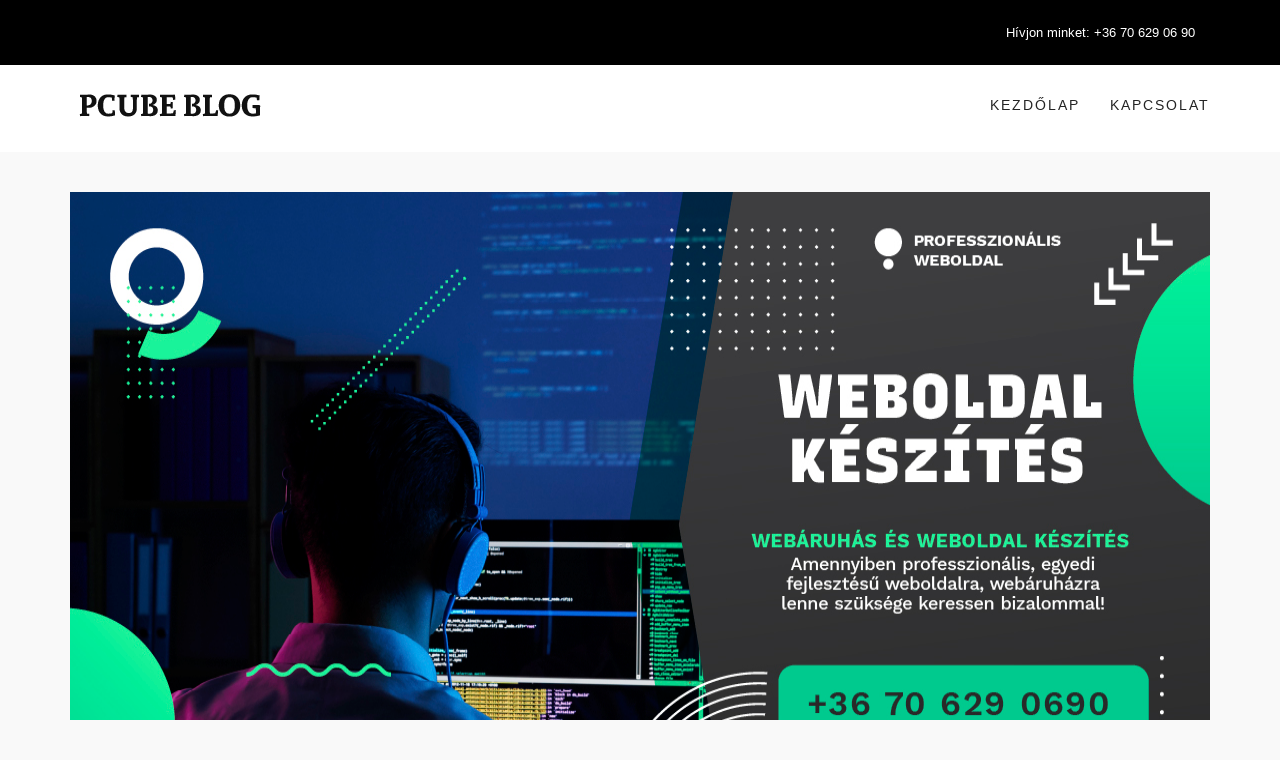

--- FILE ---
content_type: text/html; charset=UTF-8
request_url: https://blog.businesstextlinkdirectory.org/blog/bekes/csabacsud/oldal/1
body_size: 19910
content:
<!doctype html><html amp lang="hu"><head><!--====== Usefull Meta ======--><script async src="https://cdn.ampproject.org/v0.js"></script><script async custom-element="amp-bind" src="https://cdn.ampproject.org/v0/amp-bind-0.1.js"></script><meta charset="UTF-8"><meta name="viewport" content="width=device-width, initial-scale=1, shrink-to-fit=no"><title>Laboratory Glassware, Zahnarzt, Plasztika Digitális marketing blog </title><link rel="canonical" href="https://blog.businesstextlinkdirectory.org/blog/bekes/csabacsud/oldal/1"><meta name="keywords" content="digitális marketing"><meta name="author" content="RothCreative"><meta name="description" content="Laboratory Glassware, Zahnarzt, Plasztika Digitális marketing blog a keresőmarketing legmodernebb eszközeinek felhasználásával."><meta property="og:title" content="Laboratory Glassware, Zahnarzt, Plasztika Digitális marketing blog "><meta property="og:site_name" content="Laboratory Glassware, Zahnarzt, Plasztika Digitális marketing blog "><meta property="og:url" content="https://blog.businesstextlinkdirectory.org/blog/bekes/csabacsud/oldal/1"><meta property="og:description" content="Laboratory Glassware, Zahnarzt, Plasztika Digitális marketing blog a keresőmarketing legmodernebb eszközeinek felhasználásával."><meta property="og:image" content="https://blog.businesstextlinkdirectory.org//public/uploads/gallery/resized/front/8d926f36b51161b68109b7f960ba1706bb9a43d23a7df85e761c41899dd0dabeceo.jpg"><meta name="DC.title" content="Laboratory Glassware, Zahnarzt, Plasztika Digitális marketing blog " /><meta name="DC.subject" content="Laboratory Glassware, Zahnarzt, Plasztika Digitális marketing blog " /><meta name="category" content="Regional: Hungary" /><meta name="DC.description" content="Laboratory Glassware, Zahnarzt, Plasztika Digitális marketing blog a keresőmarketing legmodernebb eszközeinek felhasználásával."><meta name="DC.rights" content="Web design by rothcreative.hu" /><meta name="DC.language" content="hu" /><meta name="DC.coverage" content="Hungary" /><link rel="stylesheet" href="https://use.fontawesome.com/releases/v5.8.1/css/all.css" type="text/css"/><script type='application/ld+json'>
        {
            "@context": "https://www.schema.org",
            "@type": "ProfessionalService",
            "name": "Laboratory Glassware, Zahnarzt, Plasztika Digitális marketing blog ",
            "url": "https://smmk.hu/",
            "telephone": "(02) 9666 8794",
            "email": "info@smmk.hu",
            "logo": "https://smmk.hu/public/pages/img/header.jpg",
            "image": "https://blog.businesstextlinkdirectory.org//public/uploads/gallery/resized/front/8d926f36b51161b68109b7f960ba1706bb9a43d23a7df85e761c41899dd0dabeceo.jpg",
            "description": "Laboratory Glassware, Zahnarzt, Plasztika Digitális marketing blog a keresőmarketing legmodernebb eszközeinek felhasználásával.",
            "address": {
                "@type": "PostalAddress",
                "streetAddress": "Csáktornya park 6.",
                "addressLocality": "Budapest",
                "postalCode": "1142",
                "addressCountry": "Hungary"
            },
            
            "geo": {
                "@type": "GeoCoordinates",
                "latitude": "47.5364341",
                "longitude": "19.1064453"
            },
            "hasMap": "https://maps.app.goo.gl/gZmpjKTQBr779NVj8",
            "openingHours": "Mo, Tu, We, Th, Fr 07:00-17:00",
            "contactPoint": {
                "contactType": "sales",
                "telephone": "(02) 9666 8794"
            }
        }
    </script><script async custom-element="amp-carousel" src="https://cdn.ampproject.org/v0/amp-carousel-0.1.js"></script><style amp-boilerplate>body{-webkit-animation:-amp-start 8s steps(1,end) 0s 1 normal both;-moz-animation:-amp-start 8s steps(1,end) 0s 1 normal both;-ms-animation:-amp-start 8s steps(1,end) 0s 1 normal both;animation:-amp-start 8s steps(1,end) 0s 1 normal both}@-webkit-keyframes -amp-start{from{visibility:hidden}to{visibility:visible}}@-moz-keyframes -amp-start{from{visibility:hidden}to{visibility:visible}}@-ms-keyframes -amp-start{from{visibility:hidden}to{visibility:visible}}@-o-keyframes -amp-start{from{visibility:hidden}to{visibility:visible}}@keyframes -amp-start{from{visibility:hidden}to{visibility:visible}}</style><noscript><style amp-boilerplate>body{-webkit-animation:none;-moz-animation:none;-ms-animation:none;animation:none}</style></noscript><style amp-custom>
      /*!
 * Bootstrap v3.3.7 (http://getbootstrap.com)
 * Copyright 2011-2016 Twitter, Inc.
 * Licensed under MIT (https://github.com/twbs/bootstrap/blob/master/LICENSE)
 *//*! normalize.css v3.0.3 | MIT License | github.com/necolas/normalize.css */
@font-face {
    font-family: "FontAwesome";
    src: url("https://somedomain.org/fonts/fontawesome-webfont.ttf");
  }
  html{font-family:sans-serif;-webkit-text-size-adjust:100%;-ms-text-size-adjust:100%}body{margin:0}article,header{display:block}a{background-color:transparent}a:active,a:hover{outline:0}b{font-weight:700}hr{height:0;-webkit-box-sizing:content-box;-moz-box-sizing:content-box;box-sizing:content-box}/*! Source: https://github.com/h5bp/html5-boilerplate/blob/master/src/css/main.css */@media print{*,:after,:before{color:#000;text-shadow:none;background:0 0;-webkit-box-shadow:none;box-shadow:none}a,a:visited{text-decoration:underline}a[href]:after{content:" (" attr(href) ")"}p{orphans:3;widows:3}}@font-face{font-family:'Glyphicons Halflings';src:url(../fonts/glyphicons-halflings-regular.eot);src:url(../fonts/glyphicons-halflings-regulard41d.eot?#iefix) format('embedded-opentype'),url(../fonts/glyphicons-halflings-regular.woff2) format('woff2'),url(../fonts/glyphicons-halflings-regular.woff) format('woff'),url(../fonts/glyphicons-halflings-regular.ttf) format('truetype'),url(../fonts/glyphicons-halflings-regular.svg#glyphicons_halflingsregular) format('svg')}*{-webkit-box-sizing:border-box;-moz-box-sizing:border-box;box-sizing:border-box}:after,:before{-webkit-box-sizing:border-box;-moz-box-sizing:border-box;box-sizing:border-box}html{font-size:10px;-webkit-tap-highlight-color:rgba(0,0,0,0)}body{font-family:"Helvetica Neue",Helvetica,Arial,sans-serif;font-size:14px;line-height:1.42857143;color:#333;background-color:#fff}a{color:#337ab7;text-decoration:none}a:focus,a:hover{color:#23527c;text-decoration:underline}a:focus{outline:5px auto -webkit-focus-ring-color;outline-offset:-2px}hr{margin-top:20px;margin-bottom:20px;border:0;border-top:1px solid #eee}h6{font-family:inherit;font-weight:500;line-height:1.1;color:inherit}h6{margin-top:10px;margin-bottom:10px}h6{font-size:12px}p{margin:0 0 10px}.text-left{text-align:left}.text-right{text-align:right}.text-center{text-align:center}ul{margin-top:0;margin-bottom:10px}ul ul{margin-bottom:0}.container{padding-right:15px;padding-left:15px;margin-right:auto;margin-left:auto}@media (min-width:768px){.container{width:750px}}@media (min-width:992px){.container{width:970px}}@media (min-width:1200px){.container{width:1170px}}.row{margin-right:-15px;margin-left:-15px}.col-lg-4,.col-lg-6,.col-lg-8,.col-md-4,.col-md-8,.col-sm-12,.col-sm-3,.col-sm-6,.col-sm-9,.col-xs-12{position:relative;min-height:1px;padding-right:15px;padding-left:15px}.col-xs-12{float:left}.col-xs-12{width:100%}@media (min-width:768px){.col-sm-12,.col-sm-3,.col-sm-6,.col-sm-9{float:left}.col-sm-12{width:100%}.col-sm-9{width:75%}.col-sm-6{width:50%}.col-sm-3{width:25%}}@media (min-width:992px){.col-md-4,.col-md-8{float:left}.col-md-8{width:66.66666667%}.col-md-4{width:33.33333333%}}@media (min-width:1200px){.col-lg-4,.col-lg-6,.col-lg-8{float:left}.col-lg-8{width:66.66666667%}.col-lg-6{width:50%}.col-lg-4{width:33.33333333%}}.pagination{display:inline-block;padding-left:0;margin:20px 0;border-radius:4px}.pagination>li{display:inline}.pagination>li>a{position:relative;float:left;padding:6px 12px;margin-left:-1px;line-height:1.42857143;color:#337ab7;text-decoration:none;background-color:#fff;border:1px solid #ddd}.pagination>li:first-child>a{margin-left:0;border-top-left-radius:4px;border-bottom-left-radius:4px}.pagination>li:last-child>a{border-top-right-radius:4px;border-bottom-right-radius:4px}.pagination>li>a:focus,.pagination>li>a:hover{z-index:2;color:#23527c;background-color:#eee;border-color:#ddd}.container:after,.container:before,.row:after,.row:before{display:table;content:" "}.container:after,.row:after{clear:both}
/*# sourceMappingURL=bootstrap.min.css.map */ body{font-family:Rubik,sans-serif;-webkit-font-smoothing:antialiased;font-smoothing:antialiased;font-size:14px;color:#494949;background:#f9f9f9;font-weight:400;line-height:24px}body,html{-moz-osx-font-smoothing:grayscale}a,a:active,a:focus{color:#6f6f6f;text-decoration:none}a:active,a:hover{color:#bc3131;text-decoration:none}.btn.active.focus,.btn.active:focus,.btn.focus,.btn:active.focus,.btn:active:focus,.btn:focus,a:active,a:focus,button:active,button:focus{outline:0}img{max-width:100%;height:auto}video{background-size:cover;display:table-cell;vertical-align:middle;width:100%}input,select,textarea{border:1px solid #d1d1d1;font-size:14px;padding:8px 15px;width:100%;max-width:100%;resize:none}input[type=submit]{width:auto}input[type=button],input[type=email],input[type=password],input[type=search],input[type=submit],input[type=text],textarea{-webkit-appearance:none;outline:0}input:focus,input[type=button]:focus,textarea:focus{outline:0}select::-ms-expand{display:none}iframe{border:0}p{margin:0 0 25px}b,strong{font-weight:600}hr{margin-top:30px;margin-bottom:30px;display:inline-block;width:100%}.last-paragraph-no-margin p:last-of-type{margin-bottom:0}.alt-font strong{font-weight:700}dl,ol,ul{list-style-position:outside;margin-bottom:0;padding-left:0}*{transition-timing-function:ease-in-out;-ms-transition-timing-function:ease-in-out;-moz-transition-timing-function:ease-in-out;-webkit-transition-timing-function:ease-in-out;-o-transition-timing-function:ease-in-out;transition-duration:.2s;-ms-transition-duration:.2s;-moz-transition-duration:.2s;-webkit-transition-duration:.2s;-o-transition-duration:.2s}:hover{transition-timing-function:ease-in-out;-ms-transition-timing-function:ease-in-out;-moz-transition-timing-function:ease-in-out;-webkit-transition-timing-function:ease-in-out;-o-transition-timing-function:ease-in-out;transition-duration:.2s;-ms-transition-duration:.2s;-moz-transition-duration:.2s;-webkit-transition-duration:.2s;-o-transition-duration:.2s}::selection{color:#000;background:#dbdbdb}::-moz-selection{color:#000;background:#dbdbdb}::-webkit-input-placeholder{color:#6f6f6f;text-overflow:ellipsis}::-moz-placeholder{color:#6f6f6f;text-overflow:ellipsis;opacity:1}:-ms-input-placeholder{color:#6f6f6f;text-overflow:ellipsis;opacity:1}.category_name a:focus,.category_name a:hover{color:#bc3131}.breadcrumbmenu header{position:inherit;left:inherit;top:inherit}.border{position:relative;border:0 solid #ddd;display:block;margin-bottom:20px}.border:after{content:"";position:absolute;left:0;top:0;border:30px solid rgba(255,255,255,.2);width:100%;height:100%}.category_name{margin-bottom:0}.category_name a{color:#eb6161}.padded{padding-left:0;padding-right:0}.Lpadded{padding-left:0}.Rpadded{padding-right:0}.margin{margin:20px 0}.leave{padding:30px 30px 0}.main-font{font-family:Roboto,sans-serif}h1,h2,h3,h4,h5,h6{margin:20px 0 10px;padding:0;letter-spacing:0;font-weight:400;font-family:Roboto,sans-serif;color:#000}h1{font-size:35px;line-height:70px}h2{font-size:55px;line-height:60px}h3{font-size:48px;line-height:54px}h4{font-size:40px;line-height:46px}h5{font-size:32px;line-height:40px}h6{font-size:25px;line-height:30px}.text-extra-small{font-size:11px;line-height:14px}.text-small{font-size:12px;line-height:20px}.text-medium{font-size:16px;line-height:23px}.text-large{font-size:18px;line-height:26px}.text-extra-large{font-size:20px;line-height:26px}.title-large{font-size:100px;line-height:95px}.title-extra-large{font-size:130px;line-height:120px}form input,form textarea{margin-bottom:20px;border-radius:10px}form button{border:1px solid transparent}.button{background-color:#eb6161;border:1px solid transparent;padding:6px 30px;color:#fff;display:inline-block;text-shadow:none;transition:all .5s ease}.button:focus,.button:hover,.scrollup:focus,.scrollup:hover,.sidebar .close:focus,.sidebar .close:hover{color:#fff;background-color:#bc3131}.breadcrumb .breadbg{background-color:#fff;padding:30px 0;display:table;width:100%}.breadcrumb .breadbg h2{font:500 20px Rubik,sans-serif;color:#000;letter-spacing:1px;text-transform:uppercase;margin-top:0}.breadcrumb .breadbg ul li{display:inline-block;padding:0 6px}.breadcrumb .breadbg ul li a{font:12px Rubik,sans-serif;color:#7d7d7d;letter-spacing:1px;text-transform:uppercase}.breadcrumb .breadbg ul li a:hover{color:#222;transition:all .5s ease}.breadcrumb .breadbg ul li:last-child:hover a{color:#7d7d7d}.inslide .carousel-caption{bottom:20%}.inslide h4,.inslide ul li a{color:#fff;text-shadow:none}.inslide ul li{display:inline-block;color:#fff;text-shadow:none}.inslide .item{max-height:500px;position:relative;overflow:hidden}.inslide .item:after{content:"";position:absolute;left:0;top:0;width:100%;height:100%;background:rgba(0,0,0,.6)}.pagination{margin:0;display:table;width:100%;text-align:center; margin-top: 15px;}.pagination li{display:inline-block}.pagination li:first-child{float:left}.pagination li:last-child{float:right}.pagination li a{border:transparent;background-color:transparent;color:#000}.pagination li.active a,.pagination li:hover a{background-color:#eb6161;color:#fff}.scrollup{background:#eb6161;bottom:30px;display:none;width:40px;height:40px;line-height:35px;position:fixed;right:30px;z-index:9999;text-align:center;color:#fff;font-size:26px;border:1px solid #fff;transition:all .5s ease}.overlay{position:fixed;top:0;left:0;width:100%;height:100%;background:rgba(0,0,0,.6);z-index:99;opacity:0;visibility:hidden}.overlay.open{visibility:visible;left:0;opacity:1;transition:all .5s ease}blockquote{border-left-color:#eb6161}blockquote small{font-size:13px;font-style:italic;color:#eb6161;position:relative}blockquote small:after,blockquote small:before{content:"\f0b1";position:absolute;left:-15px;top:-8px;font-family:icofont}blockquote small:before{content:"\f0b2";left:inherit;right:-15px;top:inherit;bottom:-8px}.switch-color{left:-120px;position:fixed;top:170px;z-index:999;transition:all .5s ease}.switch-color .icon{background:#eb6161;border-color:#ddd;border-style:solid solid solid none;border-width:1px 1px 1px 0;cursor:pointer;float:right;width:40px;height:40px;line-height:40px;text-align:center}.switch-color .icon i{color:#fff;font-size:21px}.switch-color .box{background-image:url(images/switchbg.jpg);background-size:cover;border:1px solid #ddd;border-radius:0;cursor:pointer;float:right;font-size:12px;padding:6px;width:120px;position:relative}.switch-color .box:after{content:"";position:absolute;left:0;top:0;width:100%;height:100%;background-color:rgba(0,0,0,.7)}.switch-color .box ul{display:inline-block;position:relative;z-index:2}.switch-color .box h4{color:#212121;font-size:16px;font-weight:600;letter-spacing:1px;margin:0;padding:5px 0;text-align:center;text-transform:uppercase}.switch-color li{display:block}.switch-color li a{border:4px solid #ddd;display:inline-block;width:28px;height:28px;border-radius:50%;margin:4px 10px}#load{position:fixed;left:0;top:0;background-color:#f9f9f9;width:100%;height:100%}#loader{position:absolute;left:50%;top:50%;transform:translateX(-50%) translateY(-50%)}.header{position:absolute;left:0;top:0;width:100%;z-index:2}.headtop{background:#111;padding:10px 0}.headtop input[type=search]{background:0 0;border-radius:20px;padding:5px 35px 5px 20px;margin:5px 0 0;color:#fff}.headtop input[type=search]::-moz-placeholder{color:#fff}.headtop input[type=search]::-webkit-input-placeholder{color:#fff}.header .headmenu .menu{text-align:right;padding:18px 0}.headtop .search i{position:absolute;right:30px;top:14px;color:#fff}.headmenu{background:#fff;padding:10px 0}.head_two{background:#f6f6f6;padding:20px}.head_two header.header{position:inherit;top:inherit;left:inherit}.head_two .headtop{background-color:#fff;padding:20px 0;display:table;width:100%}.head_two .headtop .social{margin-top:10px}.menu{padding:30px 0;position:relative;text-align:left}.menu>ul>li{display:inline-block;padding:0 30px 0 0}.menu>ul>li>a{color:#242424;font:14px Rubik,sans-serif;letter-spacing:2px;text-transform:uppercase;transition:all .5s ease}.menu>ul>li>a:hover{color:#bc3131}.menu>ul>li:last-child{float:right;padding-right:0;color:#242424}.menu ul>li>ul{position:absolute;top:70px;-webkit-transform:rotateX(-90deg);-moz-transform:rotateX(-90deg);-ms-transform:rotateX(-90deg);-o-transform:rotateX(-90deg);transform:rotateX(-90deg);opacity:0;background-color:#fff;box-shadow:0 0 10px 0 rgba(0,0,0,.1);width:170px;transition:all .5s ease;z-index:9999}.menu ul>li>ul>li{display:block;width:100%;text-align:left;padding:10px 20px;border-bottom:1px solid #ddd}.menu ul>li>ul>li:last-child{border-bottom:none}.menu ul>li>ul:after{content:"";position:absolute;left:0;top:-25px;width:100%;height:25px;background-color:#fff}.menu ul>li>ul>li>a{font-size:12px}.menu ul>li>ul>li>ul{left:inherit;right:-170px;top:45px}.head_two header ul li ul:after,.menu ul>li>ul>li>ul:after{display:none}.headmenu.affix{top:0;left:0;width:100%;border-bottom:1px solid #ddd;z-index:999}.baricon,.headmenu ul li .marrow,.menu ul li .marrow,.menu ul li .sinmenu{display:none}.head_two .search{position:absolute;left:0;top:0;width:100%;height:100%;background:#f6f6f6;display:none}.head_two .search input[type=search]{background-color:transparent;border:none;padding-right:40px;height:100%;padding-left:10px;font:14px Rubik,sans-serif;text-transform:capitalize;color:#242424}.head_two .search input[type=search]::-moz-placeholder{opacity:1;color:#242424}.head_two .search input[type=search]::-webkit-placeholder{opacity:1;color:#242424}.head_two .search .icofont-close-line{position:absolute;right:0;top:30px;color:#242424;cursor:pointer;font-size:24px;transition:all .5s ease}.head_two .search .icofont-close-line:hover{color:#7d7d7d;transition:all .5s ease}.sub{display:inline-block;padding:15px 30px;border:1px solid #ccc;border-radius:30px;background-color:transparent;font:14px Rubik,sans-serif;text-transform:uppercase;letter-spacing:2px;margin-top:5px}.sub i{padding:0 10px 0 0}.homesecond .owl-nav .owl-prev{left:10px}.homesecond .owl-nav .owl-next{right:10px}.photohead{background:#000;padding:10px 0}.photohead .sclose,.photohead input[type=search]{display:none}.photohead .sclose{color:#fff;position:fixed;right:15px;top:15px;cursor:pointer;display:none}.photohead .search{display:inline-block}.photohead .search button{display:none}.photohead .search i{float:right;color:#fff;cursor:pointer;padding:0;transition:all .5s ease;font-size:12px}.photohead .search i:hover,.photohead .search.opensearch button:hover{color:#bc3131;transition:all .5s ease}.photohead .search.opensearch{position:fixed;left:0;top:0;width:100%;height:100%;z-index:999;background:#000}.photohead .search.opensearch .search-header{margin:250px auto;width:45%;position:relative}.photohead .search.opensearch input[type=search]{display:block;background:0 0;border-bottom:1px solid #fff;border-left:none;border-right:none;border-top:none;border-radius:0;font-size:30px;line-height:40px;padding:20px 38px 20px 2px;text-transform:capitalize;font-family:Roboto,sans-serif;font-weight:300;color:#fff}.photohead .search.opensearch input[type=search]::-moz-placeholder{opacity:1;color:#666}.photohead .search.opensearch input[type=search]::-webkit-placeholder{opacity:1;color:#666}.photohead .search.opensearch .psearch{display:none}.photohead .search.opensearch button{position:absolute;right:0;top:40px;background:0 0;border:none;color:#fff;display:block;transition:all .5s ease}.photohead .search.opensearch .sclose{display:block}.callto{display:inline-block}.callto li{display:inline-block;padding:15px 15px 15px 0}.callto li a{display:block;font:13px Rubik,sans-serif;color:#fff;transition:all 50ms ease;position:relative}.callto li a:hover{color:#bc3131;transition:all 50ms ease}.sidebar .close{width:20px;height:20px;line-height:20px;text-align:center;color:#fff;background-color:#eb6161;opacity:1;position:absolute;right:15px;top:22px;font-size:14px}.sidebar ul li{display:block;padding-left:10px;padding-top:20px}.sidebar ul li a{color:#242424;font:14px Rubik,sans-serif;letter-spacing:2px;text-transform:uppercase;transition:all .5s ease}.sidebar ul li a:hover{color:#7d7d7d}.sidebar .blogpost{margin-top:30px;margin-bottom:30px;display:inline-block;width:100%}.sidebar .blogpost li{display:block}.sidebar .blogpost li a{text-transform:capitalize;font-size:13px;letter-spacing:1px}.sidebar .tag_cloud{margin-bottom:30px}.sidebar{position:fixed;left:-300px;top:0;width:100%;z-index:999;height:100%;overflow-x:hidden;overflow-y:scroll;padding:0 20px 0 2em;width:300px;background-color:#fff;box-shadow:.067em 0 2.333em rgba(0,0,0,.18);visibility:hidden;opacity:0;transition:all .5s ease}.sidebar.open{visibility:visible;left:0;opacity:1;transition:all .5s ease}.slider .item{max-height:700px;min-height:100%}.slider .item:after{content:"";position:absolute;left:0;top:0;width:100%;height:100%;background:-webkit-linear-gradient(rgba(0,0,0,0) 0,rgba(0,0,0,0) 30%,rgba(0,0,0,.7) 100%);background:-o-linear-gradient(rgba(0,0,0,0) 0,rgba(0,0,0,0) 30%,rgba(0,0,0,.7) 100%);background:-ms-linear-gradient(rgba(0,0,0,0) 0,rgba(0,0,0,0) 30%,rgba(0,0,0,.7) 100%);background:-moz-linear-gradient(rgba(0,0,0,0) 0,rgba(0,0,0,0) 30%,rgba(0,0,0,.7) 100%)}.slider .owl-nav .owl-next,.slider .owl-nav .owl-prev{position:absolute;left:0;bottom:40%;width:40px;height:40px;line-height:32px;text-align:center;border-radius:0;background-color:rgba(255,255,255,.4);margin-right:0;margin-left:0;display:block}.slider .owl-nav .owl-next:hover,.slider .owl-nav .owl-prev:hover{background-color:rgba(255,255,255,.4)}.slider .owl-nav .owl-next{left:inherit;right:0}.slider .owl-dots{position:absolute;bottom:20px;width:100%}.slider .owl-dots .owl-dot.active span,.slider .owl-dots .owl-dot:hover span{background-color:#eb6161}.head_two .mainslide .owl-prev{left:15px}.head_two .mainslide .owl-next{right:15px}.home_tslide .owl-nav.disabled{display:block}.slider .carousel-caption span a{border-top:1px solid #fff;border-bottom:1px solid #fff;color:#fff;padding:5px;text-shadow:none}.slider .carousel-caption h5{font-size:28px}.slider .carousel-caption h5,.slider .carousel-caption p{color:#fff;text-shadow:none}.slider .owl-item.active .carousel-caption{animation:fadeInUp 1s linear}@keyframes fadeInUp{from{opacity:0;transform:translate3d(0,100%,0)}to{opacity:1;transform:none}}@-webkit-keyframes fadeInUp{from{opacity:0;transform:translate3d(0,100%,0)}to{opacity:1;transform:none}}@-moz-keyframes fadeInUp{from{opacity:0;transform:translate3d(0,100%,0)}to{opacity:1;transform:none}}.slider .slidebox{height:210px;overflow:hidden;margin-bottom:15px;position:relative;transition:all 2s ease}.slider .slidebox:hover img{transform:scale(1.1);-webkit-transform:scale(1.1);-moz-transform:scale(1.1);-ms-transform:scale(1.1);-o-transform:scale(1.1);transition:all 2s ease}.slider .slidebox.lastbox{margin-bottom:0}.slider .slidebox .sdata{position:absolute;left:0;bottom:0;padding:20px;width:100%}.slider .slidebox .sdata h6,.slider .slidebox .sdata h6 a,.slider .slidebox .sdata p,.slider .slidebox .sdata span{color:#fff;margin:0;position:relative;z-index:1}.slider .slidebox:after{content:"";position:absolute;left:0;top:0;width:100%;height:100%;background:linear-gradient(rgba(0,0,0,0) 0,rgba(0,0,0,0) 30%,rgba(0,0,0,.7) 100%);background:-webkit-linear-gradient(rgba(0,0,0,0) 0,rgba(0,0,0,0) 30%,rgba(0,0,0,.7) 100%);background:-moz-linear-gradient(rgba(0,0,0,0) 0,rgba(0,0,0,0) 30%,rgba(0,0,0,.7) 100%);background:-ms-linear-gradient(rgba(0,0,0,0) 0,rgba(0,0,0,0) 30%,rgba(0,0,0,.7) 100%);background:-o-linear-gradient(rgba(0,0,0,0) 0,rgba(0,0,0,0) 30%,rgba(0,0,0,.7) 100%)}.blog{margin:40px 0}.weekday{margin-bottom:30px}.weekday .social{width:6.467em;float:left;margin-top:12px}.weekday .social li{display:block;padding-left:15px}.weekday .social li:first-child{width:60px;height:60px;padding:12px;text-align:center;background-color:#eb6161;margin-bottom:40px;transform:rotate(45deg);-webkit-transform:rotate(45deg);-moz-transform:rotate(45deg);-ms-transform:rotate(45deg);-o-transform:rotate(45deg)}.weekday .social li:first-child a{line-height:16px;color:#fff;transform:rotate(-45deg);-webkit-transform:rotate(-45deg);-moz-transform:rotate(-45deg);-ms-transform:rotate(-45deg);-o-transform:rotate(-45deg)}.weekday .social li:first-child:after,.weekday .social li:first-child:before{content:"";position:absolute;right:-12px;bottom:-29px;width:1px;height:35px;background-color:#eb6161;transform:rotate(-45deg);-webkit-transform:rotate(-45deg);-moz-transform:rotate(-45deg);-ms-transform:rotate(-45deg);-o-transform:rotate(-45deg)}.weekday .social li:first-child:before{bottom:inherit;top:-52px;right:37px;height:61px;transform:rotate(-135deg);-webkit-transform:rotate(-135deg);-moz-transform:rotate(-135deg);-ms-transform:rotate(-135deg);-o-transform:rotate(-135deg)}.weekday .excerpt_data{width:calc(100% - 6.5em);width:-webkit-calc(100% - 6.5em);width:-moz-calc(100% - 6.5em);overflow:auto;vertical-align:top;border-top:1px solid #eb6161;text-align:center}.border img,.weekday .excerpt_data img{width:100%}.blog h6{margin:5px 0}.blog h6 a{color:#010101}.blog .players{width:100%;height:300px}.blog .meta-share{position:relative;margin-bottom:20px}.blog .meta-share:after,.blog .meta-share:before{content:"";position:absolute;left:0;top:50%;height:1px;width:50px;background-color:#ddd}.blog .meta-share:before{left:inherit;right:0}.blog_two .excerpt_data{width:100%;text-align:left;border-top:none}.blog_two .excerpt_data .social{width:auto;float:inherit;display:inline-block;margin:5px 0 10px}.blog_two .excerpt_data .social li{display:inline-block}.blog_two .excerpt_data .social li:first-child{display:none}.blog_two .category_name{display:inline-block;padding-right:20px}.blog_two .category_name i{width:30px;height:30px;line-height:30px;text-align:center;border-radius:50%;border:1px solid #eb6161;color:#eb6161;margin-right:5px}.blog_two .excerpt_data article{position:relative;z-index:1;margin:-70px 30px 0;padding:20px;background-color:#fff}.blog_two .white_box{background-color:#fff;padding:30px;box-shadow:0 0 10px 0 rgba(0,0,0,.1)}.blog_two .white_box article{padding:0;margin:0}.blog_two .white_box .weekday{margin-bottom:0}.blog .bleft .border:after,.blog_two .top_box .border:after{border:none}.blog_two .top_box .social{display:block;margin-top:-65px;position:relative;z-index:1}.blog_two .top_box article{margin:0;padding:20px 20px 0;background-color:transparent;text-align:center;position:inherit}.blog_two .top_box .top{position:absolute;left:0;top:0;width:100%;background-color:rgba(255,255,255,.8);padding:0 0 10px}.blog_two .top_box .weekday{position:relative;margin-bottom:0}.blog .bleft .social{margin-top:-40px;margin-bottom:0}.rightblog .aboutimg{border-radius:50%;margin-bottom:10px} .aboutimg img{object-position:center;object-fit:cover} .postimage img{object-position:center;object-fit:cover}.rightblog article{margin-bottom:20px;padding:0 20px 22px;background-color:#fff;box-shadow:0 0 10px 0 rgba(0,0,0,.1)}.rightblog article h6{margin-top:12px;font-weight:400;display:inline-block;position:relative;text-transform:uppercase;margin-bottom:10px;font-size:19px}.rightblog article h6:after,.rightblog article h6:before{position:absolute;left:-90px;top:50%;border-top:1px dashed #ddd;height:1px;width:70px}.rightblog article h6:before{left:inherit;right:-90px}.rightblog .cate li{display:block;text-align:left;padding:5px 0 10px}.rightblog .tag{text-align:left}.rightblog .tag li{display:inline-block;margin-bottom:10px;margin-right:5px}.rightblog .tag li a{border:1px solid #eb6161;padding:5px 20px;border-radius:20px;overflow:inherit}.rightblog .cate li:last-child{padding-bottom:0}.rightblog .cate li a{font-size:12px;text-transform:uppercase}.rightblog input[type=email]{border-radius:5px;margin-bottom:20px}.blogpost .head{margin-bottom:10px}.blogpost a{line-height:18px;display:block}.blogpost span{font-size:11px;padding-right:5px}.blogpost span a{display:inline-block;padding-right:15px;color:#eb6161;position:relative;text-transform:uppercase}.blogpost span a:after{content:"/";position:absolute;right:0;top:0;color:#494949}.tag_cloud{position:relative;overflow:hidden;display:block}.tag_cloud .tagimg img{width:100%}.tag_cloud .tagimg:after,.tag_cloud .tagimg:before{content:"";position:absolute;left:0;top:0;width:100%;height:100%;background-color:rgba(0,0,0,.6)}.tag_cloud .tagimg:before{transform:scale3d(1.9,1.4,1) rotate3d(0,0,1,155deg) translate3d(0,100%,0);-webkit-transform:scale3d(1.9,1.4,1) rotate3d(0,0,1,155deg) translate3d(0,100%,0);-moz-transform:scale3d(1.9,1.4,1) rotate3d(0,0,1,155deg) translate3d(0,100%,0);-ms-transform:scale3d(1.9,1.4,1) rotate3d(0,0,1,155deg) translate3d(0,100%,0);-o-transform:scale3d(1.9,1.4,1) rotate3d(0,0,1,155deg) translate3d(0,100%,0);background-color:rgba(255,255,255,.2);transition:all .8s ease}.tag_cloud:hover .tagimg:before{transform:scale3d(1.9,1.4,1) rotate3d(0,0,1,155deg) translate3d(0,-130%,0);-webkit-transform:scale3d(1.9,1.4,1) rotate3d(0,0,1,155deg) translate3d(0,-130%,0);-moz-transform:scale3d(1.9,1.4,1) rotate3d(0,0,1,155deg) translate3d(0,-130%,0);-ms-transform:scale3d(1.9,1.4,1) rotate3d(0,0,1,155deg) translate3d(0,-130%,0);-o-transform:scale3d(1.9,1.4,1) rotate3d(0,0,1,155deg) translate3d(0,-130%,0);transition:all .8s ease}.tag_cloud h5{color:#fff}.tag_cloud .carousel-caption{left:50%;right:inherit;bottom:100px;z-index:1;transform:translateX(-50%);-webkit-transform:translateX(-50%);-moz-transform:translateX(-50%);-ms-transform:translateX(-50%);-o-transform:translateX(-50%);width:90%}.articles .weekday .excerpt_data{width:100%;padding:15px;background-color:#fff;box-shadow:0 0 10px 0 rgba(0,0,0,.1);border-top:transparent}.articles .weekday .excerpt_data p{line-height:18px;font-size:13px;margin-bottom:10px}.articles h6,.insta h6{font-size:18px;font-weight:600}.articles h6 i,.insta h6 i{padding-right:10px}.articles .weekday h6{font-size:14px;margin:5px 0}.articles .button{padding:4px 20px}.insta img{filter:grayscale(80%);-webkit-filter:grayscale(80%);transform:scale(1);-webkit-transform:scale(1);-moz-transform:scale(1);-ms-transform:scale(1);-o-transform:scale(1);transition:all 2s ease}.insta .item{position:relative;cursor:pointer}.insta .owl-item{overflow:hidden}.insta .item:after{content:"";position:absolute;left:0;top:0;width:100%;height:100%;background-color:rgba(255,255,255,.1);opacity:0;transition:all .5s ease}.insta .item:hover:after{opacity:1;transition:all .5s ease}.insta .item:hover img{filter:grayscale(0);-webkit-filter:grayscale(0);transform:scale(1.2);-webkit-transform:scale(1.2);-moz-transform:scale(1.2);-ms-transform:scale(1.2);-o-transform:scale(1.2);transition:all 2s ease}.footer{background-color:#111;padding:20px 0}.social{margin-top:3px}.fmenu li,.social li{display:inline-block;padding:5px}.social li a{display:block}.social li a i{display:inline-block;width:30px;height:30px;line-height:30px;border-radius:50%;background-color:#333;text-align:center;color:#fff}.social li a:hover .fa-facebook{background-color:#3b5997}.social li a:hover .fa-twitter{background-color:#00aced}.social li a:hover .fa-pinterest-p{background:#cb2027}.social li a:hover .fa-instagram{background:rgba(0,0,0,0) url(images/insta-bg.gif) no-repeat scroll 0 0}.social li a:hover .fa-google-plus{background-color:#cd3627}.social li a:hover .fa-youtube-play{background-color:red}.social li a:hover .fa-linkedin{background-color:#069}.social li a:hover .fa-tumblr{background-color:#304e6c}.fmenu{margin-top:15px}.fmenu li a{font:400 14px Rubik,sans-serif;text-transform:uppercase}.copyright{background-color:#000;padding:15px 0;letter-spacing:1px}.copyright p{font:400 12px Rubik,sans-serif;margin-bottom:0;color:#6f6f6f}.photofoot p{font:14px/20px Rubik,sans-serif;text-align:justify;padding-left:5px;color:#6f6f6f}.photofoot h3,.photofoot h4{font-size:24px;font-weight:500;line-height:24px;color:#fff;margin:15px 0 15px;text-transform:capitalize}.photofoot address{font:14px/24px Rubik,sans-serif;margin-top:23px;color:#6f6f6f}.callaction{padding:15px 0;background:#bc3131}.callaction p{margin:0;font:400 18px Rubik,sans-serif;color:#fff;padding:15px 0}.callaction a{display:inline-block;border-radius:20px;background:0 0;padding:10px 15px;font:400 14px Rubik,sans-serif;color:#fff;border:1px solid #fff;margin-left:20px;text-transform:uppercase;transition:all .5s ease}.callaction a i{padding-left:5px}.callaction a:hover{background:#fff;color:#bc3131}.clientsay{background-image:url(images/cbg.jpg);background-repeat:no-repeat;background-attachment:fixed;background-size:cover;position:relative}.clientsay:after{content:"";position:absolute;left:0;top:0;width:100%;height:100%;background-color:rgba(0,0,0,.7)}.clientsay .cbox{border:1px solid #fff;margin:40px 0;padding:20px 20px 0;color:#fff;position:relative;z-index:1}.clientsay .cbox i{display:block;font-size:30px;padding-bottom:10px}.clientsay .cbox span{font-size:24px}.blog .bloddetail hr{margin:10px 0}.bloddetail .related_post .artslide h6{font-size:14px;line-height:20px}.blog h6.margin i{color:#eb6161}.contact{margin:40px 0 0}.contact .location{margin:20px 0 30px;display:table;width:100%}.contact .location i{color:#eb6161;font-size:24px}.contact .location h6{margin:10px 0 0}.maps{width:100%;height:400px}.commentview .excerpt_data article{position:inherit;z-index:1;margin:0;padding:0;background-color:transparent}.commentview .weekday{margin-bottom:0;border-bottom:1px solid #ddd;padding-bottom:15px}.commentbox{margin-bottom:60px}.commentbox img{float:left;border-radius:50%;margin-right:15px}.commentbox .comment-list li{display:block;position:relative;margin-bottom:50px;border-bottom:1px dashed #ddd}.commentbox .comment-list h6{font-size:14px;line-height:20px}.commentbox .comment-list li:last-child{border-bottom:none}.commentbox .data span{position:absolute;right:0;top:0}.commentbox .data span a{font-style:inherit;color:#eb6161;font-size:12px}.commentview .leave{padding:0}.mevent{margin-top:30px}.mevent .mbox{background-color:#fff;box-shadow:0 0 10px 0 rgba(0,0,0,.1);padding:40px 50px 40px}.mevent .linebar{border-top:2px solid #eb6161;width:10%;padding:20px 0 0}.mevent .ipost{position:relative}.mevent .ipost:after{content:"";position:absolute;left:0;right:0;top:15px;bottom:15px;width:0;border-top:1px solid #fff;border-bottom:1px solid #fff;transition:all .5s ease;-webkit-transition:all .5s ease;-moz-transition:all .5s ease;-ms-transition:all .5s ease;-o-transition:all .5s ease}.mevent .ipost:before{content:"";position:absolute;left:15px;right:15px;top:0;bottom:0;height:0;border-left:1px solid #fff;border-right:1px solid #fff;transition:all .5s ease;-webkit-transition:all .5s ease;-moz-transition:all .5s ease;-ms-transition:all .5s ease;-o-transition:all .5s ease}.mevent .ipost:hover:after{width:100%;transition:all .5s ease}.mevent .ipost:hover:before{height:100%;transition:all .5s ease}.mevent .ipost:hover{box-shadow:0 0 10px 0 rgba(0,0,0,.1)}.mevent .ipost a{position:absolute;left:50%;top:50%;transform:translate(-50%);-webkit-transform:translate(-50%);-moz-transform:translate(-50%);-ms-transform:translate(-50%);-o-transform:translate(-50%);padding:5px 15px;z-index:1}#newsletter .close{position:absolute;right:0;z-index:99;width:25px;height:25px;background:#eb6161;color:#fff;opacity:1;text-shadow:none;top:-25px;transition:all .5s ease}#newsletter .close:hover{background-color:#bc3131;transition:all .5s ease}#newsletter .modal-content{border-radius:0;text-align:center;background-image:url(images/newsbg.jpg);background-repeat:no-repeat;background-size:cover;position:relative}#newsletter .modal-content:after{content:"";position:absolute;left:0;top:0;width:100%;height:100%;background-color:rgba(255,255,255,.5)}#newsletter .modal-header{border-bottom:none;position:relative;z-index:1}#newsletter .modal-header p{margin-bottom:0;color:#111;font-size:16px}#newsletter .modal-body{padding:20px 60px;position:relative;z-index:1}#newsletter .modal-body input[type=email]{margin-bottom:20px;border-radius:5px;border:1px solid #ddd}#newsletter .modal-body .button{border:1px solid #eb6161}#newsletter .modal-body .button:hover{border:1px solid #bc3131}@media screen and (min-width:768px) and (max-width:2400px){header ul li:hover>ul{-webkit-transform:rotateX(0);-moz-transform:rotateX(0);-ms-transform:rotateX(0);-o-transform:rotateX(0);transform:rotateX(0);opacity:1;transition:all .5s ease}}@media screen and (min-width:992px) and (max-width:1199px){.headmenu ul li,.rightblog .blogpost .col-sm-12.col-lg-8{padding:17px}.blog .meta-share::after,.blog .meta-share::before{display:none}.slider .carousel-caption h5{font-size:18px;line-height:20px}.mevent .mbox{padding:26px}.slider .slidebox{height:auto}.slider .slidebox img{width:100%}.header .headmenu .menu{padding:0}.rightblog article h6::after,.rightblog article h6::before{width:40px;left:-50px}.rightblog article h6::before{right:-50px;left:inherit}hr{margin:20px 0}}@media screen and (min-width:768px) and (max-width:991px){.Lpadded{padding-left:15px}.Rpadded{padding-right:15px}hr{margin-top:0}.menu ul>li>ul,header ul>li>ul{top:57px}.blog .meta-share::after,.blog .meta-share::before{display:none}.button,.pagination{margin-bottom:20px}.rightblog .blogpost .col-sm-12.col-lg-8{padding:20px}.headmenu ul li{padding:11px 8px}.headmenu ul li a{font-size:14px}.head_two .header .social{text-align:center}.sub{display:table;margin:5px auto 0}.menu ul li{padding-right:12px}.slider .slidebox{height:auto}.header .headmenu .menu{padding:0}}@media screen and (min-width:0) and (max-width:767px){.mcenter{text-align:center}.mleft{text-align:left}.Lpadded{padding-left:15px}.Rpadded{padding-right:15px}h6{font-size:14px;line-height:20px}.blog_two .commentview .excerpt_data article,.blog_two .top_box .social,hr{margin-top:0}.social{text-align:center}.menu{padding:20px 0}.menu a span{padding-right:50px}.commentbox img{float:inherit}.baricon,.menu ul li .marrow,.menu ul li .sinmenu,header ul li,header ul li .marrow{display:block}.headmenu ul li,.menu ul li{text-align:left;padding:8px 0;border-bottom:1px solid #ddd;display:block}.baricon button{position:absolute;right:15px;top:-44px;cursor:pointer;width:33px;height:33px;line-height:33px;text-align:center;color:#fff;background-color:#eb6161}header .menu .baricon button{top:15px;right:0;border:0px}.headmenu ul li .marrow,.menu ul li .marrow{display:inline-block;float:right;width:33px;height:33px;line-height:33px;text-align:center;color:#fff;cursor:pointer;background-color:#eb6161}.sinmenu{color:#eb6161;float:right;font-size:16px;cursor:pointer}.menu li .insubmenu,.menu li .submenu,.menu ul{position:inherit;top:inherit;transform:inherit;opacity:1;width:100%;margin-top:15px;transition:all .5s ease}.menu li .insubmenu{box-shadow:none;margin-top:0}.menu li .insubmenu li{border-bottom:none;padding:5px 10px}.headmenu li .submenu li,.menu li .submenu li{padding:10px 20px}.header,header .affix{position:inherit;left:inherit;top:inherit}.head_two .search{position:relative;top:inherit;height:auto}.head_two .search .icofont-close-line{top:3px}.social li a i{width:22px;height:22px;line-height:22px;font-size:11px}.menu>ul>li:last-child{float:inherit}.head_two .search .icofont-close-line{font-size:18px;top:10px}.blog .meta-share::after,.blog .meta-share::before,.slider .owl-dots{display:none}.button,.pagination,.rightblog .tag li{margin-bottom:20px}.mevent .mbox .button,.rightblog .tag li a.button{margin-bottom:0}.rightblog article h6::after,.rightblog article h6::before{width:60px}.rightblog article h6::after{left:-70px}.rightblog article h6::before{right:-70px}.mevent .mbox,.rightblog .blogpost .col-sm-12.col-lg-8{padding:20px}.weekday .social{text-align:inherit}.weekday .social li{padding-left:20px}.inslide h4,.slider .carousel-caption h5{font-size:22px;line-height:20px}.slider .carousel-caption{bottom:0}.head_two{padding:0}.callaction a{margin-top:20px}.blog_two .category_name,.blog_two .excerpt_data .social li,.blog_two .excerpt_data article,.head_two .header .social li{padding:3px}.sub,header .logo{display:table;margin:5px auto 0}.blog_two .excerpt_data article{margin:-20px 0 0;text-align:center}.slider .slidebox{height:auto}.photohead .search.opensearch .search-header{width:90%}}@media (max-width:476px){.callto li a{font-size:11px}.collapsed {display: block;}.collapse{display: none} }


    </style></head><body class="breadcrumbmenu" ><header class="header"><div class="photohead"><div class="container"><div class="row"><div class="col-xs-12 col-sm-12 col-lg-12 text-right mcenter"><ul class="callto"><li><a href="tel:+36 70 629 06 90" title="Hívjon minket!">Hívjon minket: +36 70 629 06 90</a></li></ul></div></div></div></div><div class="headmenu" data-spy="affix" data-offset-top="60" data-offset-bottom="200"><div class="container"><div class="row"><div class="col-xs-12 col-sm-3 col-lg-4"><a href="/" class="logo" title="Keresőoptimalizálás, online marketing"><amp-img src="/public/pages/images/logo.png" width="200" height="60"></amp-img></a></div><div class="col-xs-12 col-sm-9 col-lg-8 text-right"><div class="menu"><a class="baricon"><span>Menü</span><button on="tap:AMP.setState({visible: !visible})" class="fa fa-bars"></button></a><ul class="collapse" [class]="visible ? 'collapsed' : 'collapse'"><li><a title="Kezdőlap" href="/">Kezdőlap</a></li><li><a title="Kapcsolat" href="/kapcsolat">Kapcsolat</a></li></ul></div></div></div></div></div></header><!--============ Blog ============--><div class="blog blog_two"><div class="container"><div class="row"><div class="col-sm-12 col-md-12 col-lg-12"><div style="margin-bottom:50px"><a href="tel:+36706290690"><amp-img src="/public/pages/img/header.jpg" layout="responsive" width="600" height="350"></amp-img></a></div></div><!--============ Blog-Left ============--><div class="col-sm-12 col-md-4 col-lg-4 text-center"><div class="rightblog"><article><div class="head"><h6>Rólunk</h6></div><amp-img src="/public/uploads/contents/resized/front/[base64].jpg" layout="responsive" width="320" height="320" alt="webáruház készítés, weboldal készítés Békés megye Csabacsűd" class="aboutimg"></amp-img><p>Internet búvárok vagyunk. <a href="https://softsolutions.hu/seo/blog/">Blog&nbsp;oldalunkat</a> azzal a céllal hoztuk létre, hogy láthatóbbá tegyük a hazai vállalkozásokat az online térben. Ezt <a href="https://effix.hu/kozossegi-media-a-b2b-szektorban/">a digitális marketing</a> legmodernebb eszközeinek a használatával érjük el. A&nbsp; <a href="https://rothcreative.hu/blog">Blog</a>&nbsp;oldalunkon való megjelenéshez, kérünk küld el üzenetedet a Kapcsolat menüpontban.</p><a href="/kapcsolat" class="button">Kapcsolat</a></article><article><div class="head"><h6>Megyék</h6></div><div class="cate"><a href="/blog/bacs-kiskun/oldal/1" title="Bács-Kiskun">Bács-Kiskun </a><a href="/blog/baranya/oldal/1" title="Baranya">Baranya </a><a href="/blog/bekes/oldal/1" title="Békés">Békés </a><a href="/blog/borsod-abauj-zemplen/oldal/1" title="Borsod-Abaúj-Zemplén">Borsod-Abaúj-Zemplén </a><a href="/blog/budapest/oldal/1" title="Budapest">Budapest </a><a href="/blog/csongrad/oldal/1" title="Csongrád">Csongrád </a><a href="/blog/fejer/oldal/1" title="Fejér">Fejér </a><a href="/blog/gyor-moson-sopron/oldal/1" title="Győr-Moson-Sopron">Győr-Moson-Sopron </a><a href="/blog/hajdu-bihar/oldal/1" title="Hajdú-Bihar">Hajdú-Bihar </a><a href="/blog/heves/oldal/1" title="Heves">Heves </a><a href="/blog/jasz-nagykun-szolnok/oldal/1" title="Jász-Nagykun-Szolnok">Jász-Nagykun-Szolnok </a><a href="/blog/komarom-esztergom/oldal/1" title="Komárom-Esztergom">Komárom-Esztergom </a><a href="/blog/nograd/oldal/1" title="Nógrád">Nógrád </a><a href="/blog/pest/oldal/1" title="Pest">Pest </a><a href="/blog/somogy/oldal/1" title="Somogy">Somogy </a><a href="/blog/szabolcs-szatmar-bereg/oldal/1" title="Szabolcs-Szatmár-Bereg">Szabolcs-Szatmár-Bereg </a><a href="/blog/tolna/oldal/1" title="Tolna">Tolna </a><a href="/blog/vas/oldal/1" title="Vas">Vas </a><a href="/blog/veszprem/oldal/1" title="Veszprém">Veszprém </a><a href="/blog/zala/oldal/1" title="Zala">Zala </a></div></article><article><div class="head"><h6>Városok</h6></div><div class="cate"><a href="/blog/bekes/bekescsaba/oldal/1">Békéscsaba </a><a href="/blog/bekes/gyula/oldal/1">Gyula </a><a href="/blog/bekes/oroshaza/oldal/1">Orosháza </a><a href="/blog/bekes/bekes/oldal/1">Békés </a><a href="/blog/bekes/szarvas/oldal/1">Szarvas </a><a href="/blog/bekes/gyomaendrod/oldal/1">Gyomaendrőd </a><a href="/blog/bekes/mezobereny/oldal/1">Mezőberény </a><a href="/blog/bekes/sarkad/oldal/1">Sarkad </a><a href="/blog/bekes/szeghalom/oldal/1">Szeghalom </a><a href="/blog/bekes/devavanya/oldal/1">Dévaványa </a><a href="/blog/bekes/veszto/oldal/1">Vésztő </a><a href="/blog/bekes/mezokovacshaza/oldal/1">Mezőkovácsháza </a><a href="/blog/bekes/battonya/oldal/1">Battonya </a><a href="/blog/bekes/totkomlos/oldal/1">Tótkomlós </a><a href="/blog/bekes/fuzesgyarmat/oldal/1">Füzesgyarmat </a><a href="/blog/bekes/mezohegyes/oldal/1">Mezőhegyes </a><a href="/blog/bekes/kondoros/oldal/1">Kondoros </a><a href="/blog/bekes/ujkigyos/oldal/1">Újkígyós </a><a href="/blog/bekes/csorvas/oldal/1">Csorvás </a><a href="/blog/bekes/nagyszenas/oldal/1">Nagyszénás </a><a href="/blog/bekes/elek/oldal/1">Elek </a><a href="/blog/bekes/korosladany/oldal/1">Körösladány </a><a href="/blog/bekes/doboz/oldal/1">Doboz </a><a href="/blog/bekes/ketegyhaza/oldal/1">Kétegyháza </a><a href="/blog/bekes/medgyesegyhaza/oldal/1">Medgyesegyháza </a><a href="/blog/bekes/bekesszentandras/oldal/1">Békésszentandrás </a><a href="/blog/bekes/gadoros/oldal/1">Gádoros </a><a href="/blog/bekes/kunagota/oldal/1">Kunágota </a><a href="/blog/bekes/csanadapaca/oldal/1">Csanádapáca </a><a href="/blog/bekes/okany/oldal/1">Okány </a><a href="/blog/bekes/korostarcsa/oldal/1">Köröstarcsa </a><a href="/blog/bekes/szabadkigyos/oldal/1">Szabadkígyós </a><a href="/blog/bekes/bekessamson/oldal/1">Békéssámson </a><a href="/blog/bekes/magyarbanhegyes/oldal/1">Magyarbánhegyes </a><a href="/blog/bekes/bucsa/oldal/1">Bucsa </a><a href="/blog/bekes/mehkerek/oldal/1">Méhkerék </a><a href="/blog/bekes/kevermes/oldal/1">Kevermes </a><a href="/blog/bekes/dombegyhaz/oldal/1">Dombegyház </a><a href="/blog/bekes/kaszaper/oldal/1">Kaszaper </a><a href="/blog/bekes/csabacsud/oldal/1">Csabacsűd </a><a href="/blog/bekes/lokoshaza/oldal/1">Lőkösháza </a><a href="/blog/bekes/pusztafoldvar/oldal/1">Pusztaföldvár </a><a href="/blog/bekes/zsadany/oldal/1">Zsadány </a><a href="/blog/bekes/sarkadkeresztur/oldal/1">Sarkadkeresztúr </a><a href="/blog/bekes/nagykamaras/oldal/1">Nagykamarás </a><a href="/blog/bekes/telekgerendas/oldal/1">Telekgerendás </a><a href="/blog/bekes/kotegyan/oldal/1">Kötegyán </a><a href="/blog/bekes/vegegyhaza/oldal/1">Végegyháza </a><a href="/blog/bekes/ketsoprony/oldal/1">Kétsoprony </a><a href="/blog/bekes/gerendas/oldal/1">Gerendás </a><a href="/blog/bekes/ecsegfalva/oldal/1">Ecsegfalva </a><a href="/blog/bekes/nagybanhegyes/oldal/1">Nagybánhegyes </a><a href="/blog/bekes/murony/oldal/1">Murony </a><a href="/blog/bekes/medgyesbodzas/oldal/1">Medgyesbodzás </a><a href="/blog/bekes/mezogyan/oldal/1">Mezőgyán </a><a href="/blog/bekes/kamut/oldal/1">Kamut </a><a href="/blog/bekes/belmegyer/oldal/1">Bélmegyer </a><a href="/blog/bekes/biharugra/oldal/1">Biharugra </a><a href="/blog/bekes/almaskamaras/oldal/1">Almáskamarás </a><a href="/blog/bekes/kardoskut/oldal/1">Kardoskút </a></div></article><article class="blogpost"><div class="head"><h6>Cimkék</h6></div><ul class="tag"><li><a href="/blog/tags/search/successful" title="successful">successful</a></li><li><a href="/blog/tags/search/network marketing" title="network marketing">network marketing</a></li><li><a href="/blog/tags/search/marketing" title="marketing">marketing</a></li><li><a href="/blog/tags/search/internet marketing" title="internet marketing">internet marketing</a></li><li><a href="/blog/tags/search/career" title="career">career</a></li></ul></article><article><div class="cate head"><h6>Kiemelt Partnereink</h6><ul><li>- <a href="https://giaform.hu/cnc-forgacsolas/">cnc forgácsolás</a></li><li>- <a href="https://szeptest.com/plasztikai-sebesz-dr-laszlo-zsolt">Plasztikai sebész</a></li><li>- <a href="https://book.attilaglazer.com/">Versek</a></li><li>- <a href="https://ameamed.com/menedzserszures/">Ameamed menedzserszűrés</a></li><li>- <a href="https://www.hamvay-lang.com/">Hamvay Lang Down pillows</a></li><li>- <a href="https://www.onlinebor.hu/">Bor bolt és webshop</a></li><li>- <a href="https://chiptuning.hu">Chiptuning</a></li><li>- <a href="https://bit.ly/3n368pV">Chip tuning video</a></li><li>- <a href="https://hu.wikipedia.org/wiki/Kezd%C5%91lap">Wikipedia</a></li><li>- <a href="/partnereink">További partnereink</a></li></ul><h6>Számítástechnikai partnereink</h6><ul><li>- <a href="https://icentrum.hu/">iphone szerviz</a></li></ul><h6>Külföldi partnerek</h6><ul><li>- <a href="https://www.selfesteem2go.com/partner.html">Selfesteem2go.com</a></li><li>- <a href="https://www.i-love-motivational-quotes.org/partners.php">Motivational quotes</a></li><li>- <a href="https://hu-hu.facebook.com/ChiptuningMmcAutochip/">MMC chiptuning</a></li><li>- <a href="https://onlinemarketing101.synthasite.com/">hasplasztika és menedzserszűrés</a></li></ul><h6>TANÁCSADÁS a következő településeken:</h6><br />
Budapest, Győr, Miskolc, Pécs, Szeged, Debrecen Mosonmagyaróvár, Sopron, Fertőd, Kapuvár, Csorna, Győr, Pápa, Celldömölk, Sárvár, Kőszeg, Szombathely, Ják, Körmend, Szentgotthárd, Csepreg, Zalalövő, Vasvár, Jánosháza, Devecser, Ajka, Sümeg, Pécsvárad, Komló, Sásd, Dombóvár, Bonyhád, Bátaszék, Baja, Bácsalmás, Szekszárd, Tolna, Fadd, Paks, Kalocsa, Hőgyész, Tamási<br /><br />
Balatonboglár, Kaposvár, Csurgó, Nagyatád, Kadarkút, Barcs, Szigetvár, Sellye, Harkány, Siklós, Villány, Bóly, Mohács, Pécs, Szentlőrinc Andocs, Tab, Lengyeltóti, Simontornya, Enying, Dunaföldvár, Solt, Szabadszállás, Sárbogárd, Dunaújváros, Kunszentmiklós, Ráckeve, Gárdony, Székesfehérvár, Balatonföldvár, Siófok, Balatonalmádi, Polgárdi, Balatonfűzfő, Balatonfüred, Veszprém, Sátoraljaújhely<br /><br />
Szentes, Mindszent, Kondoros, Orosháza, Hódmezővásárhely, Szeged, Battonya, Mezőkovácsháza, Békéscsaba, Nagymaros, Nyergesújfalu, Kismaros, Göd,Szob, Rétság, Balassagyarmat, Romhány, Hollókő, Szécsény, Aszód, Hatvan, Monor, Lajosmizse, Soltvadkert, Kiskőrös, Kecel, Dusnok, Kiskunhalas, Jánoshalma, Bácsalmás, Kelebia, Röszke, Mórahalom, Kiskunmajsa, Kistelek, Kiskunfélegyháza, Bugac, Kecskemét, Tiszakécske
<h3>Konténer rendelés</h3><div style="text-align: left;">&nbsp;</div><div style="text-align: left;"><font size="3"><a href="https://www.kontener.guru/" target="_blank">Konténer guru</a></font></div><div style="text-align: left;"><font size="3"><a href="https://www.kontenerrendeles.net/" target="_blank">Konténer rendelés . net</a></font></div><div style="text-align: left;"><font size="3"><a href="https://kontener.rendeles.tel/" target="_blank">Konténer rendelés tel</a></font></div><div style="text-align: left;"><font size="3"><a href="https://www.sittszallitas.guru/" target="_blank">Sittszállítás Budapest</a></font></div><div style="text-align: left;"><font size="3"><a href="https://www.sittszallitas.net/" target="_blank">Sittszállítás</a></font><br />
&nbsp;</div>
Konténer rendelés<br /><br />
Nagykörös, Cegléd, Budaörs, Pécel, Gödöllő, Dunakeszi, Budakeszi, Szentendre, Dorog, Esztergom, Visegrád, Mátrafüred, Bátonyterenye, Salgótarján,Rudabánya, Szendrő, Edelény, Kazincbarcika, Sajószentpéter, Ózd, Miskolc, Eger, Mezőkövesd, Füzesabony, Tiszafüred, Heves, Jászapáti, Kunhegyes, Újszász, Kisújszállás, Törökszentmiklós, Szolnok, Martfű, Tiszaföldvár, Túrkeve, Mezőtúr, Gyomaendrőd, Szarvas, Kunszentmárton, Csongrád, Abony, Nagykáta, Újszász, Jászberény, Jászfényszaru, Jászárokszállás, Lőrinci, Gyöngyös, Pásztó,Gyula, Sarkad<br /><br />
Békés, Mezőberény, Szeghalom, Berettyóújfalu, Biharkeresztes, Püspökladány, Karcag, Derecske, Nádudvar, Hajdúszoboszló, Debrecen, Balmazújváros, Hajdúböszörmény, Téglás, Hajdúhadház, Nyíradony, Újfehértó, Hajdúdorog, Mezőcsát, Polgár, Hajdúnánás, Tiszaújváros, Tiszavasvári, Tiszalök, Tokaj, Felsőzsolca, Szikszó, Szerencs, Sárospatak, Zalaszentgrót<br /><br />
Hévíz, Tapolca, Keszthely, Lenti, Zalakaros, Letenye, Nagykanizsa, Marcali, Böhönye, Fonyód, Balatonlelle,&nbsp; Encs, Kisvárda, Nagyhalász, Vásárosnamény, Nyíregyháza, Mátészalka, Fehérgyarmat, Máriapócs, Nyírbátor, Nagykálló, Várpalota, Ajka, Herend, Mór, Kincsesbánya, Oroszlány, Kisbér, Tatabánya, Pannonhalma, Bábolna, Komárom, Tata, Pilisvörösvár, Bicske, Érd, Százhalombatta, Martonvásár, Százhalombatta, Gyál<br /><br />
Budapest egész területe:<br /><br />
Budapest <a href="/blog/budapest/i-1-kerulet/oldal/1">1. kerület</a>, <a href="/blog/budapest/ii-2-kerulet/oldal/1">2. kerület</a>, <a href="/blog/budapest/iii-3-kerulet/oldal/1">3. kerület</a>, <a href="/blog/budapest/iv-4-kerulet/oldal/1">4. kerület</a>, <a href="/blog/budapest/v-5-kerulet/oldal/1">5. kerület</a>, <a href="/blog/budapest/vi-6-kerulet/oldal/1">6. kerület</a><br />
Budapest <a href="/blog/budapest/vii-7-kerulet/oldal/1">7. kerület</a>, <a href="/blog/budapest/viii-8-kerulet/oldal/1">8. kerület</a>, <a href="/blog/budapest/ix-9-kerulet/oldal/1">9. kerület</a>, <a href="/blog/budapest/x-10-kerulet/oldal/1">10. kerület</a>, <a href="/blog/budapest/xi-11-kerulet/oldal/1">11. kerület</a>, <a href="/blog/budapest/xii-12-kerulet/oldal/1">12. kerület</a><br />
Budapest <a href="/blog/budapest/xiii-13-kerulet/oldal/1">13. kerület</a>, <a href="/blog/budapest/xiv-14-kerulet/oldal/1">14. kerület</a>, <a href="/blog/budapest/xv-15-kerulet/oldal/1">15. kerület</a>, <a href="/blog/budapest/xvi-16-kerulet/oldal/1">16. kerület</a>, <a href="/blog/budapest/xvii-17-kerulet/oldal/1">17. kerület</a>, <a href="/blog/budapest/xviii-18-kerulet/oldal/1">18. kerület</a><br />
Budapest <a href="/blog/budapest/xix-19-kerulet/oldal/1">19. kerület</a>, <a href="/blog/budapest/xx-20-kerulet/oldal/1">20. kerület</a>, <a href="/blog/budapest/xxi-21-kerulet/oldal/1">21. kerület</a>, <a href="/blog/budapest/xxii-22-kerulet/oldal/1">22.kerület</a>, <a href="/blog/budapest/xxiii-23-kerulet/oldal/1">23. kerület</a></div></article><article><div class="cate head" style="padding-top:15px">
              
              Nem működő CURL function.
            </div></article><article><div class="cate head" style="padding-top:15px">
              
              Nem működő CURL function.
            </div></article></div></div><!--============ /Blog-Left ============--><!--============ Blog-Right ============--><div class="col-sm-12 col-md-8 col-lg-8 text-left"><div class="white_box"><div class="weekday"><div class="excerpt_data"><a href="/online-marketing-ugynokseg/bekes/csabacsud" class="border"><amp-img class="card-img-top postimage" src="/public/uploads/contents/resized/front/769847cb290a9ed96d9524300209f512online marketing ügynökség.jpg" layout="responsive" width="600" height="450" title="Online marketing ügynökség Csabacsűd Békés megye" alt="Online marketing ügynökség Csabacsűd Békés megye"></amp-img></a><article><h6><a href="/online-marketing-ugynokseg/bekes/csabacsud">Online marketing ügynökség Csabacsűd Békés megye  </a></h6><p class="category_name"><i class="fa fa-user"></i>Írta:  Kovács Dorina</p><ul class="social"><li>2025-07-14</li></ul><p><h3>Az Online Marketing Ügynökség: Digitális Sikerekért és Üzleti Növekedésért</h3><p>Az online marketing ügynökségek olyan vállalkozások, amelyek széles körű digitális marketing szolgáltatásokat kínálnak cégeknek és vállalkozásoknak. Az ilyen ügynökségek specializálódnak az online jelenlét és az internetes marketing terén, segítve ügyfeleiket abban, hogy hatékonyan elérjék célközönségüket és online sikereket érjenek el. Ebben a cikkben közelebbről megvizsgáljuk az online marketing ügynökségek fontosságát, szolgáltatásait és az ügyfelek számára nyújtott előnyöket.</p></p><a href="/online-marketing-ugynokseg/bekes/csabacsud" class="button">Továb olvasom</a></article></div></div><hr><div class="weekday"><div class="excerpt_data"><a href="/wasabi-wallet/bekes/csabacsud" class="border"><amp-img class="card-img-top postimage" src="/public/uploads/contents/resized/front/27e7bbd0c9ec4515ce407deae3dbf6dcWasabi Wallet.jpg" layout="responsive" width="600" height="450" title="Wasabi Wallet Csabacsűd Békés megye" alt="Wasabi Wallet Csabacsűd Békés megye"></amp-img></a><article><h6><a href="/wasabi-wallet/bekes/csabacsud">Wasabi Wallet Csabacsűd Békés megye  </a></h6><p class="category_name"><i class="fa fa-user"></i>Írta:  Kovács Dorina</p><ul class="social"><li>2025-01-01</li></ul><p><h3><font size="4"><b>Wasabi Wallet</b></font></h3><p>&nbsp;</p><p>Wasabi Wallet is also a popular, open source Bitcoin wallet designed primarily to meet the privacy and security needs of users. Wasabi Wallet is designed to help users anonymously manage and protect their Bitcoin transactions.</p></p><a href="/wasabi-wallet/bekes/csabacsud" class="button">Továb olvasom</a></article></div></div><hr><div class="weekday"><div class="excerpt_data"><a href="/welpen-kaufen/bekes/csabacsud" class="border"><amp-img class="card-img-top postimage" src="/public/uploads/contents/resized/front/33a3f8b2817c32754ecba900af48fa37Welpen Kaufen.jpg" layout="responsive" width="600" height="450" title="Welpen kaufen Csabacsűd Békés megye" alt="Welpen kaufen Csabacsűd Békés megye"></amp-img></a><article><h6><a href="/welpen-kaufen/bekes/csabacsud">Welpen kaufen Csabacsűd Békés megye  </a></h6><p class="category_name"><i class="fa fa-user"></i>Írta:  Kovács Dorina</p><ul class="social"><li>2023-12-27</li></ul><p><h3>Welpen Kaufen Schweiz</h3><br />
Wenn Sie in der Schweiz einen Welpen kaufen möchten, gibt es verschiedene Möglichkeiten, dies zu tun. Hier sind einige Schritte, die Sie unternehmen können:</p><a href="/welpen-kaufen/bekes/csabacsud" class="button">Továb olvasom</a></article></div></div><hr><div class="weekday"><div class="excerpt_data"><a href="/best-carpet-cleaning-service-in-ireland/bekes/csabacsud" class="border"><amp-img class="card-img-top postimage" src="/public/uploads/contents/resized/front/69c4f1c328f1f92f357913c4ce268445carpet cleaning service in Ireland.jpg" layout="responsive" width="600" height="450" title="Best carpet cleaning service in Ireland Csabacsűd Békés megye" alt="Best carpet cleaning service in Ireland Csabacsűd Békés megye"></amp-img></a><article><h6><a href="/best-carpet-cleaning-service-in-ireland/bekes/csabacsud">Best carpet cleaning service in Ireland Csabacsűd Békés megye  </a></h6><p class="category_name"><i class="fa fa-user"></i>Írta:  Kovács Dorina</p><ul class="social"><li>2023-12-27</li></ul><p><h2>What is the best carpet cleaning service in Ireland?</h2><p>Unveiling the Best Carpet Cleaning Services in Ireland: A Comprehensive Guide</p><p>Maintaining a clean and fresh home often starts from the ground up, and when it comes to carpets, finding the right cleaning service is paramount. Ireland boasts a variety of carpet cleaning services, each claiming to offer the best results. In this guide, we&#39;ll explore the factors to consider when determining the best carpet cleaning service in Ireland.</p></p><a href="/best-carpet-cleaning-service-in-ireland/bekes/csabacsud" class="button">Továb olvasom</a></article></div></div><hr><div class="weekday"><div class="excerpt_data"><a href="/laboratory-glassware/bekes/csabacsud" class="border"><amp-img class="card-img-top postimage" src="/public/uploads/contents/resized/front/73cea69c70f437f128ce2d5f5fa6642dLaboratory Glassware.jpg" layout="responsive" width="600" height="450" title="Laboratory Glassware Csabacsűd Békés megye" alt="Laboratory Glassware Csabacsűd Békés megye"></amp-img></a><article><h6><a href="/laboratory-glassware/bekes/csabacsud">Laboratory Glassware Csabacsűd Békés megye  </a></h6><p class="category_name"><i class="fa fa-user"></i>Írta:  Kovács Dorina</p><ul class="social"><li>2023-12-23</li></ul><p><h3>The Significance <a href="https://csonkagroup.com/en/">of Laboratory Glassware</a> in Scientific Endeavors</h3><p>Why laboratory glassware is important?</p><p>Laboratory glassware is a cornerstone of scientific research, providing a platform for precise experimentation across various disciplines. Its importance lies not only in its role as a container but also in its ability to facilitate accurate measurements, controlled reactions, and safe handling of chemicals. This article explores the key reasons why laboratory glassware is essential in the realm of scientific exploration.</p></p><a href="/laboratory-glassware/bekes/csabacsud" class="button">Továb olvasom</a></article></div></div><hr><div class="weekday"><div class="excerpt_data"><a href="/mit-arul-a-festede-hu/bekes/csabacsud" class="border"><amp-img class="card-img-top postimage" src="/public/uploads/contents/resized/front/18a0c404d0d205652536cec0430f894afestede.jpg" layout="responsive" width="600" height="450" title="Mit árul a festede.hu? Csabacsűd Békés megye" alt="Mit árul a festede.hu? Csabacsűd Békés megye"></amp-img></a><article><h6><a href="/mit-arul-a-festede-hu/bekes/csabacsud">Mit árul a festede.hu? Csabacsűd Békés megye  </a></h6><p class="category_name"><i class="fa fa-user"></i>Írta:  Kovács Dorina</p><ul class="social"><li>2023-11-29</li></ul><p><h2>Mit árul a festede.hu?</h2><p>&nbsp;</p><p>A kreativitás és a művészet hatalmas szerepet játszik az emberi életben. <a href="https://www.festede.hu/termekkategoria/osszes-festede-szamfesto/">Az alkotás örömöt és kikapcsolódást nyújthat, </a>és lehetőséget teremthet az önkifejezésre. A festede.hu egy olyan weboldal, amely egyedi és élvezetes művészeti élményeket kínál, különösen a számfestés szerelmesei számára. A számfestés egy egyszerű, de lenyűgöző művészeti tevékenység, amely szórakozást és kreativitást hoz az életedbe. Ebben a cikkben közelebbről megvizsgáljuk, hogy mit kínál a festede.hu, és miért érdemes kipróbálni a számfestést.</p></p><a href="/mit-arul-a-festede-hu/bekes/csabacsud" class="button">Továb olvasom</a></article></div></div><hr><div class="weekday"><div class="excerpt_data"><a href="/milyen-a-jo-haz-hoszigeteles/bekes/csabacsud" class="border"><amp-img class="card-img-top postimage" src="/public/uploads/contents/resized/front/58a513deab498e87fc47e53cc5226c21Milyen a jó ház hőszigetelés.jpg" layout="responsive" width="600" height="450" title="Milyen a jó ház hőszigetelés? Csabacsűd Békés megye" alt="Milyen a jó ház hőszigetelés? Csabacsűd Békés megye"></amp-img></a><article><h6><a href="/milyen-a-jo-haz-hoszigeteles/bekes/csabacsud">Milyen a jó ház hőszigetelés? Csabacsűd Békés megye  </a></h6><p class="category_name"><i class="fa fa-user"></i>Írta:  Kovács Dorina</p><ul class="social"><li>2023-07-25</li></ul><p><h3>Milyen a jó ház hőszigetelés?</h3><p>&nbsp;</p><p>Egy jó ház hőszigetelése több tényezőtől függ, és az optimális megoldás a ház típusától, az építési anyagoktól és az éghajlati viszonyoktól is függ.</p></p><a href="/milyen-a-jo-haz-hoszigeteles/bekes/csabacsud" class="button">Továb olvasom</a></article></div></div><hr><div class="weekday"><div class="excerpt_data"><a href="/remote-monitoring/bekes/csabacsud" class="border"><amp-img class="card-img-top postimage" src="/public/uploads/contents/resized/front/7ee58b77f434bb616f59ddcc7913ac34remote monitoring.jpg" layout="responsive" width="600" height="450" title="Remote monitoring Csabacsűd Békés megye" alt="Remote monitoring Csabacsűd Békés megye"></amp-img></a><article><h6><a href="/remote-monitoring/bekes/csabacsud">Remote monitoring Csabacsűd Békés megye  </a></h6><p class="category_name"><i class="fa fa-user"></i>Írta:  Kovács Dorina</p><ul class="social"><li>2023-06-21</li></ul><p>What are the pros of remote monitoring?<br /><br />
Remote monitoring offers numerous advantages that have revolutionized various industries and transformed the way businesses operate.</p><a href="/remote-monitoring/bekes/csabacsud" class="button">Továb olvasom</a></article></div></div><hr><div class="weekday"><div class="excerpt_data"><a href="/adoszakerto-jogkovetesi-vizsgalat/bekes/csabacsud" class="border"><amp-img class="card-img-top postimage" src="/public/uploads/contents/resized/front/31bf310589c4813e077d63455097e95cadószakértő.jpg" layout="responsive" width="600" height="450" title="Adószakértő, jogkövetési vizsgálat Csabacsűd Békés megye" alt="Adószakértő, jogkövetési vizsgálat Csabacsűd Békés megye"></amp-img></a><article><h6><a href="/adoszakerto-jogkovetesi-vizsgalat/bekes/csabacsud">Adószakértő, jogkövetési vizsgálat Csabacsűd Békés megye  </a></h6><p class="category_name"><i class="fa fa-user"></i>Írta:  Kovács Dorina</p><ul class="social"><li>2023-06-07</li></ul><p><h3>Adószakértő,&nbsp;jogkövetési vizsgálat</h3><br />
Egy<a href="https://www.navszakerto.hu/hu/"> jó adószakértő az adózási jogszabályok szakértője</a>, és a lehető legjobb tanácsokat adja ügyfeleinek az adózás területén.</p><a href="/adoszakerto-jogkovetesi-vizsgalat/bekes/csabacsud" class="button">Továb olvasom</a></article></div></div><hr><div class="weekday"><div class="excerpt_data"><a href="/get-a-job-with-these-smart-tips/bekes/csabacsud" class="border"><amp-img class="card-img-top postimage" src="/public/uploads/contents/resized/front/611ac1f920fe1196aa32b4e33fc94951Malaysia-Marketing-plan-1-14-2100x1200.jpg" layout="responsive" width="600" height="450" title="Get A Job With These Smart Tips Csabacsűd Békés megye" alt="Get A Job With These Smart Tips Csabacsűd Békés megye"></amp-img></a><article><h6><a href="/get-a-job-with-these-smart-tips/bekes/csabacsud">Get A Job With These Smart Tips Csabacsűd Békés megye  </a></h6><p class="category_name"><i class="fa fa-user"></i>Írta:  Kovács Dorina</p><ul class="social"><li>2021-11-06</li></ul><p>There are many things you should keep in mind when you are going on an interview. There is definitely a wrong and right way to conduct yourself. The following article is full of information that will help you decide whether you are prepared to go on an interview and give it your all.</p><a href="/get-a-job-with-these-smart-tips/bekes/csabacsud" class="button">Továb olvasom</a></article></div></div><hr><div class="weekday"><div class="excerpt_data"><a href="/online-shopping/bekes/csabacsud" class="border"><amp-img class="card-img-top postimage" src="/public/uploads/contents/resized/front/6e1baf29f95bb76a3a6b6d639dbe3ba0OnlineGroceryAisles-smallest.jpg" layout="responsive" width="600" height="450" title="Online shopping Csabacsűd Békés megye" alt="Online shopping Csabacsűd Békés megye"></amp-img></a><article><h6><a href="/online-shopping/bekes/csabacsud">Online shopping Csabacsűd Békés megye  </a></h6><p class="category_name"><i class="fa fa-user"></i>Írta:  Kovács Dorina</p><ul class="social"><li>2021-11-05</li></ul><p>Online shopping is one of the easiest and most convenient ways to find items that you need or want. Besides easily comparing the prices of different vendors, you can set up an account that automatically charges your card without asking for information. Read on to find out more about online shopping!</p><a href="/online-shopping/bekes/csabacsud" class="button">Továb olvasom</a></article></div></div><hr><div class="weekday"><div class="excerpt_data"><a href="//bekes/csabacsud" class="border"><amp-img class="card-img-top postimage" src="/public/uploads/contents/resized/front/3b84a645801b874d7fa99a9b31ca55f813-Internet-Marketing-SEO-Blogs-You-Cant-Miss-in-2015-1280x720.png" layout="responsive" width="600" height="450" title="Подобный совет может сделать Csabacsűd Békés megye" alt="Подобный совет может сделать Csabacsűd Békés megye"></amp-img></a><article><h6><a href="//bekes/csabacsud">Подобный совет может сделать Csabacsűd Békés megye  </a></h6><p class="category_name"><i class="fa fa-user"></i>Írta:  Kovács Dorina</p><ul class="social"><li>2021-10-29</li></ul><p>Интернет-маркетинг - это очень важный навык, который можно применить во многих различных бизнес-сценариях. Эта маркетинговая стратегия может привести ваш бизнес туда, куда вы хотите. Заработать желаемые деньги можно. Эта статья предоставит вам все, что вам нужно знать об Интернет-маркетинге.</p><a href="//bekes/csabacsud" class="button">Továb olvasom</a></article></div></div><hr><div class="weekday"><div class="excerpt_data"><a href="/online-vasarlasi-tippek-hogy-segitsen-az-online-vasarlasban/bekes/csabacsud" class="border"><amp-img class="card-img-top postimage" src="/public/uploads/contents/resized/front/e419ed405b5cd6a12b441ed0482d5be48j.jpg" layout="responsive" width="600" height="450" title="Online vásárlási tippek, hogy segítsen, az online vásárlásban! Csabacsűd Békés megye" alt="Online vásárlási tippek, hogy segítsen, az online vásárlásban! Csabacsűd Békés megye"></amp-img></a><article><h6><a href="/online-vasarlasi-tippek-hogy-segitsen-az-online-vasarlasban/bekes/csabacsud">Online vásárlási tippek, hogy segítsen, az online vásárlásban! Csabacsűd Békés megye  </a></h6><p class="category_name"><i class="fa fa-user"></i>Írta:  Kovács Dorina</p><ul class="social"><li>2021-08-01</li></ul><p>Igaz, hogy pénzzel valószínűleg nem lehet szerelmet vásárolni. Pénzzel azonban minden más dolgot megvehetsz, amire szükséged van. Ha kevesebb pénzt szeretnél költeni ezekre a vásárlásokra, akkor el kell kezdened online vásárolni. Olvasd el ezeket a szemet gyönyörködtető trükköket és tippeket, hogy megtudd, hogyan spórolhatsz nagyot még ma.<br />
&nbsp;</p><a href="/online-vasarlasi-tippek-hogy-segitsen-az-online-vasarlasban/bekes/csabacsud" class="button">Továb olvasom</a></article></div></div><hr><div class="weekday"><div class="excerpt_data"><a href="/incroyables-conseils-d-auto-assistance-qui-peuvent-fonctionner-pour-vous/bekes/csabacsud" class="border"><amp-img class="card-img-top postimage" src="/public/uploads/contents/resized/front/bb9a43d23a7df85e761c41899dd0dabeceo.jpg" layout="responsive" width="600" height="450" title="Incroyables conseils d&#039;auto-assistance qui peuvent fonctionner pour vous! Csabacsűd Békés megye" alt="Incroyables conseils d&#039;auto-assistance qui peuvent fonctionner pour vous! Csabacsűd Békés megye"></amp-img></a><article><h6><a href="/incroyables-conseils-d-auto-assistance-qui-peuvent-fonctionner-pour-vous/bekes/csabacsud">Incroyables conseils d&#039;auto-assistance qui peuvent fonctionner pour vous! Csabacsűd Békés megye  </a></h6><p class="category_name"><i class="fa fa-user"></i>Írta:  Kovács Dorina</p><ul class="social"><li>2021-07-25</li></ul><p>Pour beaucoup de gens, il ne suffit pas de simplement &laquo; être soi-même &raquo;. Ces conseils et astuces de développement personnel peuvent vous aider à explorer les différentes façons d&#39;être vous-même, mais en mieux. Vous constaterez que presque tout ce que vous faites peut être amélioré avec le bon état d&#39;esprit et la bonne inspiration.<br />
&nbsp;</p><a href="/incroyables-conseils-d-auto-assistance-qui-peuvent-fonctionner-pour-vous/bekes/csabacsud" class="button">Továb olvasom</a></article></div></div><hr><div class="weekday"><div class="excerpt_data"><a href="/affiliate-marketing/bekes/csabacsud" class="border"><amp-img class="card-img-top postimage" src="/public/uploads/contents/resized/front/b7820bf434849fdad29725ff4cffcd64affiliate-marketing.jpg" layout="responsive" width="600" height="450" title="Affiliate Marketing Csabacsűd Békés megye" alt="Affiliate Marketing Csabacsűd Békés megye"></amp-img></a><article><h6><a href="/affiliate-marketing/bekes/csabacsud">Affiliate Marketing Csabacsűd Békés megye  </a></h6><p class="category_name"><i class="fa fa-user"></i>Írta:  Kovács Dorina</p><ul class="social"><li>2021-07-01</li></ul><p>Affiliate marketing is a great and fun way to make money, part time or even as your main source of income. All you have to do is write and publish interesting articles on your site and traffic will automatically generate profits through affiliate ads. This article has many tips that can guide you through this process.<br />
&nbsp;</p><a href="/affiliate-marketing/bekes/csabacsud" class="button">Továb olvasom</a></article></div></div><hr><div class="weekday"><div class="excerpt_data"><a href="/personal-development/bekes/csabacsud" class="border"><amp-img class="card-img-top postimage" src="/public/uploads/contents/resized/front/4b2afdbdd36c55c5ef2db85775bb1863personal-development.jpg" layout="responsive" width="600" height="450" title="Personal Development Csabacsűd Békés megye" alt="Personal Development Csabacsűd Békés megye"></amp-img></a><article><h6><a href="/personal-development/bekes/csabacsud">Personal Development Csabacsűd Békés megye  </a></h6><p class="category_name"><i class="fa fa-user"></i>Írta:  Kovács Dorina</p><ul class="social"><li>2021-06-12</li></ul><p>Improving your life through personal development is an important part to growing as an individual person. Setting and achieving goals for yourself helps to build self esteem and self confidence. This is very important in order to be successful in the things you do in your life. This article will give you some tips to help you achieve optimal personal development and growth in different areas of your life.</p><a href="/personal-development/bekes/csabacsud" class="button">Továb olvasom</a></article></div></div><hr><div class="weekday"><div class="excerpt_data"><a href="/gute-tricks-die-ihnen-bei-der-personlichen-entwicklung-helfen/bekes/csabacsud" class="border"><amp-img class="card-img-top postimage" src="/public/uploads/contents/resized/front/54ff900787426a47a3fd274a954d7c10Developmente-personal.jpg" layout="responsive" width="600" height="450" title="Gute Tricks, die Ihnen bei der persönlichen Entwicklung helfen Csabacsűd Békés megye" alt="Gute Tricks, die Ihnen bei der persönlichen Entwicklung helfen Csabacsűd Békés megye"></amp-img></a><article><h6><a href="/gute-tricks-die-ihnen-bei-der-personlichen-entwicklung-helfen/bekes/csabacsud">Gute Tricks, die Ihnen bei der persönlichen Entwicklung helfen Csabacsűd Békés megye  </a></h6><p class="category_name"><i class="fa fa-user"></i>Írta:  Kovács Dorina</p><ul class="social"><li>2021-06-10</li></ul><p>Eine der effektivsten Möglichkeiten, um sich persönlich oder beruflich zu verbessern, besteht darin, Ihre Ziele auf der Grundlage des SMERZ-Konzepts zu generieren: S = spezifisch, M = messbar, E = erreichbar, R. = realistisch, Z = zeitgebunden. Mit diesem Konzept und den in diesem Artikel beschriebenen Tipps können Sie auf dem Weg sein, Ihre Ziele zu erreichen.</p><a href="/gute-tricks-die-ihnen-bei-der-personlichen-entwicklung-helfen/bekes/csabacsud" class="button">Továb olvasom</a></article></div></div><hr><div class="weekday"><div class="excerpt_data"><a href="/muanyag-ablak/bekes/csabacsud" class="border"><amp-img class="card-img-top postimage" src="/public/uploads/contents/resized/front/cd91e673cba23cbd9b5879f3e3b926abplastic-sash-windows.jpg" layout="responsive" width="600" height="450" title="Műanyag ablak Csabacsűd Békés megye" alt="Műanyag ablak Csabacsűd Békés megye"></amp-img></a><article><h6><a href="/muanyag-ablak/bekes/csabacsud">Műanyag ablak Csabacsűd Békés megye  </a></h6><p class="category_name"><i class="fa fa-user"></i>Írta:  Kovács Dorina</p><ul class="social"><li>2021-06-03</li></ul><p>Minden ember életében eljön az a pillanat, amikor szeretné felújítani a házát, és egy-két dolgot kicserélni rajta. A tökéletes nyílászáró kiválasztása is egy ilyen teendő, amit az esetek nagy többségében nemcsak 1-2 évig szeretnénk használni. Éppen ezért alaposan meg kell fontolni, hogy mit is válasszunk. Kétség kívül legjobb döntésnek a műanyag ablakok bizonyulnak.</p><a href="/muanyag-ablak/bekes/csabacsud" class="button">Továb olvasom</a></article></div></div><hr><div class="weekday"><div class="excerpt_data"><a href="/internet-marketing/bekes/csabacsud" class="border"><amp-img class="card-img-top postimage" src="/public/uploads/contents/resized/front/4b484e5a28316dbfe1f3513d4f108847IoT-transformation-1021x580.jpg" layout="responsive" width="600" height="450" title="Internet Marketing Csabacsűd Békés megye" alt="Internet Marketing Csabacsűd Békés megye"></amp-img></a><article><h6><a href="/internet-marketing/bekes/csabacsud">Internet Marketing Csabacsűd Békés megye  </a></h6><p class="category_name"><i class="fa fa-user"></i>Írta:  Kovács Dorina</p><ul class="social"><li>2021-05-13</li></ul><p>The successful people in network marketing are the ones who know how to lead and direct people to do what needs to be done. There are many different ways to develop and learn excellent leadership skills. These are some excellent tips on how to become a better leader for a successful network marketing career.</p><a href="/internet-marketing/bekes/csabacsud" class="button">Továb olvasom</a></article></div></div><hr></div><ul class="pagination margin"><!-- Pagination --><ul class="pagination justify-content-center mb-4"></ul></div><!--============ /Blog-Right ============--></div></div></div><!--============ /Blog ============--><div class="copyright"><div class="container"><div class="row"><div class="col-sm-12 text-center"><p>Copyright © 2021 <a href="https://rothcreative.hu" target="_blank">Roth Creative | <b>webáruház készítés</b></a></p></div></div></div></div><div class="overlay"></div></div></body></html><script type="application/ld+json">
    {
      "@context": "https://schema.org",
      "@type": "FAQPage",
      "mainEntity": [{
        "@type": "Question",
        "name": "Laboratory Glassware, Zahnarzt, Plasztika Digitális marketing blog ",
        "acceptedAnswer": {
          "@type": "Answer",
          "text": "Laboratory Glassware, Zahnarzt, Plasztika Digitális marketing blog "
        }
      },{
        "@type": "Question",
        "name": "Online marketing ügynökség Csabacsűd Békés megye",
        "acceptedAnswer": {
          "@type": "Answer",
          "text": "Az Online Marketing Ügynökség: Digitális Sikerekért és Üzleti NövekedésértAz online marketing ügynökségek olyan vállalkozások, amelyek széles körű digitális marketing szolgáltatásokat kínálnak cégeknek és vállalkozásoknak. Az ilyen ügynökségek specializálódnak az online jelenlét és az internetes marketing terén, segítve ügyfeleiket abban, hogy hatékonyan elérjék célközönségüket és online sikereket érjenek el. Ebben a cikkben közelebbről megvizsgáljuk az online marketing ügynökségek fontosságát, szolgáltatásait és az ügyfelek számára nyújtott előnyöket."
        }
      },{
        "@type": "Question",
        "name": "Wasabi Wallet Csabacsűd Békés megye",
        "acceptedAnswer": {
          "@type": "Answer",
          "text": "Wasabi WalletWasabi Wallet is also a popular, open source Bitcoin wallet designed primarily to meet the privacy and security needs of users. Wasabi Wallet is designed to help users anonymously manage and protect their Bitcoin transactions."
        }
      },{
        "@type": "Question",
        "name": "Welpen kaufen Csabacsűd Békés megye",
        "acceptedAnswer": {
          "@type": "Answer",
          "text": "Welpen Kaufen SchweizWenn Sie in der Schweiz einen Welpen kaufen möchten, gibt es verschiedene Möglichkeiten, dies zu tun. Hier sind einige Schritte, die Sie unternehmen können:"
        }
      },{
        "@type": "Question",
        "name": "Best carpet cleaning service in Ireland Csabacsűd Békés megye",
        "acceptedAnswer": {
          "@type": "Answer",
          "text": "What is the best carpet cleaning service in Ireland?Unveiling the Best Carpet Cleaning Services in Ireland: A Comprehensive GuideMaintaining a clean and fresh home often starts from the ground up, and when it comes to carpets, finding the right cleaning service is paramount. Ireland boasts a variety of carpet cleaning services, each claiming to offer the best results. In this guide, we&#39;ll explore the factors to consider when determining the best carpet cleaning service in Ireland."
        }
      },{
        "@type": "Question",
        "name": "Laboratory Glassware Csabacsűd Békés megye",
        "acceptedAnswer": {
          "@type": "Answer",
          "text": "The Significance of Laboratory Glassware in Scientific EndeavorsWhy laboratory glassware is important?Laboratory glassware is a cornerstone of scientific research, providing a platform for precise experimentation across various disciplines. Its importance lies not only in its role as a container but also in its ability to facilitate accurate measurements, controlled reactions, and safe handling of chemicals. This article explores the key reasons why laboratory glassware is essential in the realm of scientific exploration."
        }
      }]
    }
    </script><script type="application/ld+json">
        {
                "@context": "http://schema.org",
                "@type": "Product",
                "name": "Laboratory Glassware, Zahnarzt, Plasztika Digitális marketing blog ",
                "image": "/public/uploads/contents/resized/front/[base64].jpg",
                "description": "Laboratory Glassware, Zahnarzt, Plasztika Digitális marketing blog ",
                "aggregateRating": {
                    "@type": "AggregateRating",
                    "ratingValue": "4,8",
                    "reviewCount": "134"
                }
        }
    </script>